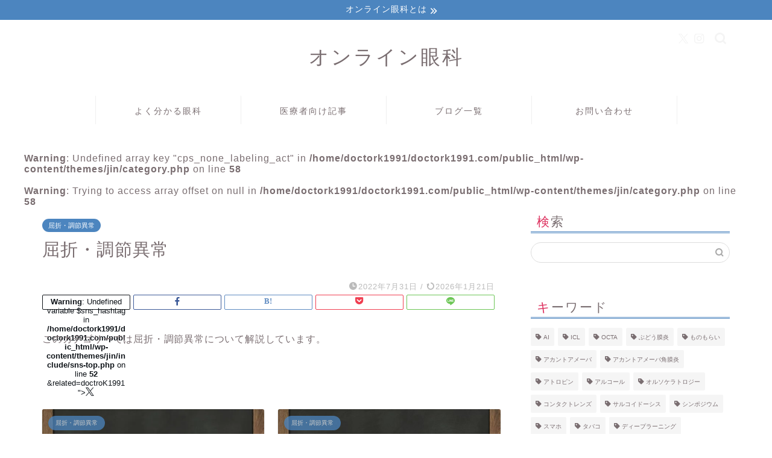

--- FILE ---
content_type: text/html; charset=UTF-8
request_url: http://doctork1991.com/category/eye-disease/refraction-dysregulation/
body_size: 20774
content:
<!DOCTYPE html>
<html lang="ja">
<head prefix="og: http://ogp.me/ns# fb: http://ogp.me/ns/fb# article: http://ogp.me/ns/article#">
<meta charset="utf-8">
<meta http-equiv="X-UA-Compatible" content="IE=edge">
<meta name="viewport" content="width=device-width, initial-scale=1">
<!-- ここからOGP -->
<meta property="og:type" content="blog">
				<meta property="og:title" content="屈折・調節異常｜オンライン眼科">
		<meta property="og:url" content="http://doctork1991.com/category/eye-disease/refraction-dysregulation/">
	<meta property="og:description" content="このカテゴリーでは屈折・調節異常について解説しています。">
						<meta property="og:image" content="http://doctork1991.com/wp-content/uploads/2022/07/スクリーンショット-2022-09-30-165731.jpg">
			<meta property="og:site_name" content="オンライン眼科">
<meta property="fb:admins" content="">
<meta name="twitter:card" content="summary">
	<meta name="twitter:site" content="@doctroK1991">
<!-- ここまでOGP --> 

<meta name="description" itemprop="description" content="このカテゴリーでは屈折・調節異常について解説しています。" >
	<meta name="robots" content="noindex">
	<link rel="canonical" href="http://doctork1991.com/category/eye-disease/refraction-dysregulation/">
<link media="all" href="http://doctork1991.com/wp-content/cache/autoptimize/css/autoptimize_6226eb4c825c7b9eb2da1620a4e9fc5e.css" rel="stylesheet"><title>屈折・調節異常 | オンライン眼科</title>
	
	
		<!-- All in One SEO 4.8.5 - aioseo.com -->
	<meta name="robots" content="max-snippet:-1, max-image-preview:large, max-video-preview:-1" />
	<meta name="google-site-verification" content="-08F8mA5_vVPJ8CkdlHhaFN0evnEFNAkQhDEdbXbOuo" />
	<link rel="canonical" href="http://doctork1991.com/category/eye-disease/refraction-dysregulation/" />
	<meta name="generator" content="All in One SEO (AIOSEO) 4.8.5" />
		<script type="application/ld+json" class="aioseo-schema">
			{"@context":"https:\/\/schema.org","@graph":[{"@type":"BreadcrumbList","@id":"http:\/\/doctork1991.com\/category\/eye-disease\/refraction-dysregulation\/#breadcrumblist","itemListElement":[{"@type":"ListItem","@id":"http:\/\/doctork1991.com#listItem","position":1,"name":"Home","item":"http:\/\/doctork1991.com","nextItem":{"@type":"ListItem","@id":"http:\/\/doctork1991.com\/category\/eye-disease\/#listItem","name":"\u76ee\u306e\u75c5\u6c17"}},{"@type":"ListItem","@id":"http:\/\/doctork1991.com\/category\/eye-disease\/#listItem","position":2,"name":"\u76ee\u306e\u75c5\u6c17","item":"http:\/\/doctork1991.com\/category\/eye-disease\/","nextItem":{"@type":"ListItem","@id":"http:\/\/doctork1991.com\/category\/eye-disease\/refraction-dysregulation\/#listItem","name":"\u5c48\u6298\u30fb\u8abf\u7bc0\u7570\u5e38"},"previousItem":{"@type":"ListItem","@id":"http:\/\/doctork1991.com#listItem","name":"Home"}},{"@type":"ListItem","@id":"http:\/\/doctork1991.com\/category\/eye-disease\/refraction-dysregulation\/#listItem","position":3,"name":"\u5c48\u6298\u30fb\u8abf\u7bc0\u7570\u5e38","previousItem":{"@type":"ListItem","@id":"http:\/\/doctork1991.com\/category\/eye-disease\/#listItem","name":"\u76ee\u306e\u75c5\u6c17"}}]},{"@type":"CollectionPage","@id":"http:\/\/doctork1991.com\/category\/eye-disease\/refraction-dysregulation\/#collectionpage","url":"http:\/\/doctork1991.com\/category\/eye-disease\/refraction-dysregulation\/","name":"\u5c48\u6298\u30fb\u8abf\u7bc0\u7570\u5e38 | \u30aa\u30f3\u30e9\u30a4\u30f3\u773c\u79d1","inLanguage":"ja","isPartOf":{"@id":"http:\/\/doctork1991.com\/#website"},"breadcrumb":{"@id":"http:\/\/doctork1991.com\/category\/eye-disease\/refraction-dysregulation\/#breadcrumblist"}},{"@type":"Organization","@id":"http:\/\/doctork1991.com\/#organization","name":"\u30aa\u30f3\u30e9\u30a4\u30f3\u773c\u79d1","description":"\u773c\u79d1\u533b\u304c\u66f8\u304d\u3001\u773c\u79d1\u533b\u304c\u4f5c\u308b\u3001\u7686\u306e\u305f\u3081\u306e\u30e1\u30c7\u30a3\u30a2","url":"http:\/\/doctork1991.com\/","sameAs":["https:\/\/x.com\/doctorK1991"]},{"@type":"WebSite","@id":"http:\/\/doctork1991.com\/#website","url":"http:\/\/doctork1991.com\/","name":"\u30aa\u30f3\u30e9\u30a4\u30f3\u773c\u79d1","description":"\u773c\u79d1\u533b\u304c\u66f8\u304d\u3001\u773c\u79d1\u533b\u304c\u4f5c\u308b\u3001\u7686\u306e\u305f\u3081\u306e\u30e1\u30c7\u30a3\u30a2","inLanguage":"ja","publisher":{"@id":"http:\/\/doctork1991.com\/#organization"}}]}
		</script>
		<!-- All in One SEO -->

	    <script>
	        var ajaxurl = "http://doctork1991.com/wp-admin/admin-ajax.php";
	    </script>
	<link rel='dns-prefetch' href='//codoc.jp' />
<link rel='dns-prefetch' href='//cdnjs.cloudflare.com' />
<link rel='dns-prefetch' href='//stats.wp.com' />
<link rel="alternate" type="application/rss+xml" title="オンライン眼科 &raquo; フィード" href="http://doctork1991.com/feed/" />
<link rel="alternate" type="application/rss+xml" title="オンライン眼科 &raquo; コメントフィード" href="http://doctork1991.com/comments/feed/" />
<script type="text/javascript" id="wpp-js" src="http://doctork1991.com/wp-content/plugins/wordpress-popular-posts/assets/js/wpp.min.js?ver=7.3.3" data-sampling="0" data-sampling-rate="100" data-api-url="http://doctork1991.com/wp-json/wordpress-popular-posts" data-post-id="0" data-token="aeca742700" data-lang="0" data-debug="0"></script>
<link rel="alternate" type="application/rss+xml" title="オンライン眼科 &raquo; 屈折・調節異常 カテゴリーのフィード" href="http://doctork1991.com/category/eye-disease/refraction-dysregulation/feed/" />
<script type="text/javascript">
/* <![CDATA[ */
window._wpemojiSettings = {"baseUrl":"https:\/\/s.w.org\/images\/core\/emoji\/16.0.1\/72x72\/","ext":".png","svgUrl":"https:\/\/s.w.org\/images\/core\/emoji\/16.0.1\/svg\/","svgExt":".svg","source":{"concatemoji":"http:\/\/doctork1991.com\/wp-includes\/js\/wp-emoji-release.min.js?ver=6.8.3"}};
/*! This file is auto-generated */
!function(s,n){var o,i,e;function c(e){try{var t={supportTests:e,timestamp:(new Date).valueOf()};sessionStorage.setItem(o,JSON.stringify(t))}catch(e){}}function p(e,t,n){e.clearRect(0,0,e.canvas.width,e.canvas.height),e.fillText(t,0,0);var t=new Uint32Array(e.getImageData(0,0,e.canvas.width,e.canvas.height).data),a=(e.clearRect(0,0,e.canvas.width,e.canvas.height),e.fillText(n,0,0),new Uint32Array(e.getImageData(0,0,e.canvas.width,e.canvas.height).data));return t.every(function(e,t){return e===a[t]})}function u(e,t){e.clearRect(0,0,e.canvas.width,e.canvas.height),e.fillText(t,0,0);for(var n=e.getImageData(16,16,1,1),a=0;a<n.data.length;a++)if(0!==n.data[a])return!1;return!0}function f(e,t,n,a){switch(t){case"flag":return n(e,"\ud83c\udff3\ufe0f\u200d\u26a7\ufe0f","\ud83c\udff3\ufe0f\u200b\u26a7\ufe0f")?!1:!n(e,"\ud83c\udde8\ud83c\uddf6","\ud83c\udde8\u200b\ud83c\uddf6")&&!n(e,"\ud83c\udff4\udb40\udc67\udb40\udc62\udb40\udc65\udb40\udc6e\udb40\udc67\udb40\udc7f","\ud83c\udff4\u200b\udb40\udc67\u200b\udb40\udc62\u200b\udb40\udc65\u200b\udb40\udc6e\u200b\udb40\udc67\u200b\udb40\udc7f");case"emoji":return!a(e,"\ud83e\udedf")}return!1}function g(e,t,n,a){var r="undefined"!=typeof WorkerGlobalScope&&self instanceof WorkerGlobalScope?new OffscreenCanvas(300,150):s.createElement("canvas"),o=r.getContext("2d",{willReadFrequently:!0}),i=(o.textBaseline="top",o.font="600 32px Arial",{});return e.forEach(function(e){i[e]=t(o,e,n,a)}),i}function t(e){var t=s.createElement("script");t.src=e,t.defer=!0,s.head.appendChild(t)}"undefined"!=typeof Promise&&(o="wpEmojiSettingsSupports",i=["flag","emoji"],n.supports={everything:!0,everythingExceptFlag:!0},e=new Promise(function(e){s.addEventListener("DOMContentLoaded",e,{once:!0})}),new Promise(function(t){var n=function(){try{var e=JSON.parse(sessionStorage.getItem(o));if("object"==typeof e&&"number"==typeof e.timestamp&&(new Date).valueOf()<e.timestamp+604800&&"object"==typeof e.supportTests)return e.supportTests}catch(e){}return null}();if(!n){if("undefined"!=typeof Worker&&"undefined"!=typeof OffscreenCanvas&&"undefined"!=typeof URL&&URL.createObjectURL&&"undefined"!=typeof Blob)try{var e="postMessage("+g.toString()+"("+[JSON.stringify(i),f.toString(),p.toString(),u.toString()].join(",")+"));",a=new Blob([e],{type:"text/javascript"}),r=new Worker(URL.createObjectURL(a),{name:"wpTestEmojiSupports"});return void(r.onmessage=function(e){c(n=e.data),r.terminate(),t(n)})}catch(e){}c(n=g(i,f,p,u))}t(n)}).then(function(e){for(var t in e)n.supports[t]=e[t],n.supports.everything=n.supports.everything&&n.supports[t],"flag"!==t&&(n.supports.everythingExceptFlag=n.supports.everythingExceptFlag&&n.supports[t]);n.supports.everythingExceptFlag=n.supports.everythingExceptFlag&&!n.supports.flag,n.DOMReady=!1,n.readyCallback=function(){n.DOMReady=!0}}).then(function(){return e}).then(function(){var e;n.supports.everything||(n.readyCallback(),(e=n.source||{}).concatemoji?t(e.concatemoji):e.wpemoji&&e.twemoji&&(t(e.twemoji),t(e.wpemoji)))}))}((window,document),window._wpemojiSettings);
/* ]]> */
</script>



















<link rel='stylesheet' id='swiper-style-css' href='https://cdnjs.cloudflare.com/ajax/libs/Swiper/4.0.7/css/swiper.min.css?ver=6.8.3' type='text/css' media='all' />




<link rel='stylesheet' id='dashicons-css' href='http://doctork1991.com/wp-includes/css/dashicons.min.css?ver=6.8.3' type='text/css' media='all' />




<link rel='preload' as='font'  id='wpzoom-social-icons-font-academicons-woff2-css' href='http://doctork1991.com/wp-content/plugins/social-icons-widget-by-wpzoom/assets/font/academicons.woff2?v=1.9.2'  type='font/woff2' crossorigin />
<link rel='preload' as='font'  id='wpzoom-social-icons-font-fontawesome-3-woff2-css' href='http://doctork1991.com/wp-content/plugins/social-icons-widget-by-wpzoom/assets/font/fontawesome-webfont.woff2?v=4.7.0'  type='font/woff2' crossorigin />
<link rel='preload' as='font'  id='wpzoom-social-icons-font-genericons-woff-css' href='http://doctork1991.com/wp-content/plugins/social-icons-widget-by-wpzoom/assets/font/Genericons.woff'  type='font/woff' crossorigin />
<link rel='preload' as='font'  id='wpzoom-social-icons-font-socicon-woff2-css' href='http://doctork1991.com/wp-content/plugins/social-icons-widget-by-wpzoom/assets/font/socicon.woff2?v=4.5.1'  type='font/woff2' crossorigin />
<script type="text/javascript" async='async' src="http://doctork1991.com/wp-includes/js/jquery/jquery.min.js?ver=3.7.1" id="jquery-core-js"></script>

<script type="text/javascript"  defer='defer' src="https://codoc.jp/js/cms.js?ver=6.8.3" id="codoc-injector-js-js"  data-css="blue"  data-usercode="jL7bw6uG1A" defer></script>
<link rel="https://api.w.org/" href="http://doctork1991.com/wp-json/" /><link rel="alternate" title="JSON" type="application/json" href="http://doctork1991.com/wp-json/wp/v2/categories/653" /><meta name="generator" content="os-diagnosis-generator" />
<meta name="osdg-id" content="free" />
<meta name="follow.[base64]" content="2Ffkarl5DPFpWeqNZrPp"/>



	
		            
            	
<meta name="generator" content="Elementor 3.31.2; features: e_font_icon_svg, additional_custom_breakpoints, e_element_cache; settings: css_print_method-external, google_font-enabled, font_display-swap">
			
			<link rel="icon" href="http://doctork1991.com/wp-content/uploads/2019/07/cropped-1_Primary_logo_on_transparent_161x73-e1566205445624-1-32x32.png" sizes="32x32" />
<link rel="icon" href="http://doctork1991.com/wp-content/uploads/2019/07/cropped-1_Primary_logo_on_transparent_161x73-e1566205445624-1-192x192.png" sizes="192x192" />
<link rel="apple-touch-icon" href="http://doctork1991.com/wp-content/uploads/2019/07/cropped-1_Primary_logo_on_transparent_161x73-e1566205445624-1-180x180.png" />
<meta name="msapplication-TileImage" content="http://doctork1991.com/wp-content/uploads/2019/07/cropped-1_Primary_logo_on_transparent_161x73-e1566205445624-1-270x270.png" />
		
			
<!--カエレバCSS-->
<!--アプリーチCSS-->

<link rel="preload" as="font" type="font/woff" href="http://doctork1991.com/wp-content/themes/jin/font/jin-icons/fonts/jin-icons.ttf?c16tcv" crossorigin>
</head>
<body class="archive category category-refraction-dysregulation category-653 wp-theme-jin codoc-theme-blue sfsi_actvite_theme_default elementor-default elementor-kit-9307" id="nofont-style">
<div id="wrapper">

		
	<div id="scroll-content" class="animate-off">
	
		<!--ヘッダー-->

									<div class="cps-info-bar animate-off">
			<a href="http://doctork1991.com/home/" data-wpel-link="internal"><span>オンライン眼科とは</span></a>
		</div>
		
<div id="header-box" class="tn_on header-box animate-off">
	<div id="header" class="header-type2 header animate-off">
		
		<div id="site-info" class="ef">
												<span class="tn-logo-size"><a href="http://doctork1991.com/" title="オンライン眼科" rel="home" data-wpel-link="internal">オンライン眼科</a></span>
									</div>

	
				<div id="headmenu">
			<span class="headsns tn_sns_on">
									<span class="twitter"><a href="https://twitter.com/doctorK1991" data-wpel-link="external" target="_blank" rel="nofollow external noopener noreferrer"><i class="jic-type jin-ifont-twitter" aria-hidden="true"></i></a></span>
																	<span class="instagram">
					<a href="https://www.instagram.com/doctork1991/" data-wpel-link="external" target="_blank" rel="nofollow external noopener noreferrer"><i class="jic-type jin-ifont-instagram" aria-hidden="true"></i></a>
					</span>
									
									

			</span>
			<span class="headsearch tn_search_on">
				<form class="search-box" role="search" method="get" id="searchform" action="http://doctork1991.com/">
	<input type="search" placeholder="" class="text search-text" value="" name="s" id="s">
	<input type="submit" id="searchsubmit" value="&#xe931;">
</form>
			</span>
		</div>
		
	</div>
	
		
</div>


		
	<!--グローバルナビゲーション layout1-->
				<div id="nav-container" class="header-style4-animate animate-off">
			<div id="drawernav2" class="ef">
				<nav class="fixed-content"><ul class="menu-box"><li class="menu-item menu-item-type-post_type menu-item-object-page menu-item-has-children menu-item-1890"><a href="http://doctork1991.com/forpatient/" data-wpel-link="internal">よく分かる眼科</a>
<ul class="sub-menu">
	<li class="menu-item menu-item-type-post_type menu-item-object-post menu-item-2081"><a href="http://doctork1991.com/2020/02/28/allergic-conjunctivitis/" data-wpel-link="internal">アレルギー性結膜炎</a></li>
	<li class="menu-item menu-item-type-post_type menu-item-object-post menu-item-2853"><a href="http://doctork1991.com/2020/03/26/asthenopia/" data-wpel-link="internal">眼精疲労</a></li>
	<li class="menu-item menu-item-type-post_type menu-item-object-post menu-item-2897"><a href="http://doctork1991.com/2020/03/27/dryeye/" data-wpel-link="internal">ドライアイ</a></li>
	<li class="menu-item menu-item-type-post_type menu-item-object-post menu-item-2876"><a href="http://doctork1991.com/2020/02/14/cataract/" data-wpel-link="internal">白内障</a></li>
	<li class="menu-item menu-item-type-post_type menu-item-object-post menu-item-4822"><a href="http://doctork1991.com/2019/08/15/sty-for-doctor/" data-wpel-link="internal">麦粒腫（ものもらい、めばちこ）</a></li>
	<li class="menu-item menu-item-type-post_type menu-item-object-post menu-item-2885"><a href="http://doctork1991.com/2020/03/27/pterygium/" data-wpel-link="internal">翼状片</a></li>
	<li class="menu-item menu-item-type-post_type menu-item-object-post menu-item-8686"><a href="http://doctork1991.com/2022/10/28/about-glacouma/" data-wpel-link="internal">これだけは知ってほしい緑内障</a></li>
</ul>
</li>
<li class="menu-item menu-item-type-post_type menu-item-object-page menu-item-has-children menu-item-1892"><a href="http://doctork1991.com/ophthalmologists-knowledge/" data-wpel-link="internal">医療者向け記事</a>
<ul class="sub-menu">
	<li class="menu-item menu-item-type-post_type menu-item-object-page menu-item-1903"><a href="http://doctork1991.com/eyelid/" data-wpel-link="internal">眼瞼とその疾患</a></li>
	<li class="menu-item menu-item-type-post_type menu-item-object-page menu-item-1902"><a href="http://doctork1991.com/conjunctiva/" data-wpel-link="internal">結膜とその疾患</a></li>
	<li class="menu-item menu-item-type-post_type menu-item-object-page menu-item-1913"><a href="http://doctork1991.com/kerato-disease/" data-wpel-link="internal">角膜とその疾患</a></li>
	<li class="menu-item menu-item-type-post_type menu-item-object-page menu-item-1898"><a href="http://doctork1991.com/sclera-disease/" data-wpel-link="internal">強膜とその疾患</a></li>
	<li class="menu-item menu-item-type-post_type menu-item-object-page menu-item-1901"><a href="http://doctork1991.com/lens-disease/" data-wpel-link="internal">水晶体とその疾患</a></li>
	<li class="menu-item menu-item-type-post_type menu-item-object-page menu-item-1899"><a href="http://doctork1991.com/uvea/" data-wpel-link="internal">ぶどう膜とその疾患</a></li>
	<li class="menu-item menu-item-type-post_type menu-item-object-page menu-item-1910"><a href="http://doctork1991.com/retina-disease/" data-wpel-link="internal">硝子体・網膜・脈絡膜とその疾患</a></li>
	<li class="menu-item menu-item-type-post_type menu-item-object-page menu-item-1911"><a href="http://doctork1991.com/glacoma/" data-wpel-link="internal">緑内障</a></li>
	<li class="menu-item menu-item-type-post_type menu-item-object-page menu-item-1912"><a href="http://doctork1991.com/optic-nerve-way/" data-wpel-link="internal">視神経と視路・視中枢とその疾患</a></li>
	<li class="menu-item menu-item-type-post_type menu-item-object-page menu-item-1897"><a href="http://doctork1991.com/pupil-disease/" data-wpel-link="internal">瞳孔とその疾患</a></li>
	<li class="menu-item menu-item-type-post_type menu-item-object-page menu-item-1896"><a href="http://doctork1991.com/orbit-disease/" data-wpel-link="internal">眼窩とその疾患</a></li>
	<li class="menu-item menu-item-type-post_type menu-item-object-page menu-item-8122"><a href="http://doctork1991.com/lacrimal-glands-and-lacrimal-passages/" data-wpel-link="internal">涙腺・涙道の疾患</a></li>
	<li class="menu-item menu-item-type-post_type menu-item-object-post menu-item-4001"><a href="http://doctork1991.com/2020/08/02/eye-movement-disorder/" data-wpel-link="internal">眼球運動障害</a></li>
	<li class="menu-item menu-item-type-post_type menu-item-object-page menu-item-1895"><a href="http://doctork1991.com/others-eye/" data-wpel-link="internal">全身疾患と目の疾患</a></li>
	<li class="menu-item menu-item-type-post_type menu-item-object-page menu-item-8218"><a href="http://doctork1991.com/refractiondysregulation/" data-wpel-link="internal">屈折・調節異常</a></li>
	<li class="menu-item menu-item-type-post_type menu-item-object-post menu-item-4002"><a href="http://doctork1991.com/2020/07/31/pediatric-ophthalmology/" data-wpel-link="internal">小児眼科</a></li>
	<li class="menu-item menu-item-type-post_type menu-item-object-page menu-item-8360"><a href="http://doctork1991.com/eye-tumor/" data-wpel-link="internal">眼腫瘍</a></li>
	<li class="menu-item menu-item-type-post_type menu-item-object-page menu-item-4371"><a href="http://doctork1991.com/eye-injury/" data-wpel-link="internal">眼外傷</a></li>
	<li class="menu-item menu-item-type-post_type menu-item-object-page menu-item-4573"><a href="http://doctork1991.com/toxic-eye-disease/" data-wpel-link="internal">中毒性眼疾患</a></li>
	<li class="menu-item menu-item-type-post_type menu-item-object-page menu-item-1894"><a href="http://doctork1991.com/test/" data-wpel-link="internal">眼科で行う検査</a></li>
	<li class="menu-item menu-item-type-post_type menu-item-object-page menu-item-7569"><a href="http://doctork1991.com/drug-at-ophthalmology/" data-wpel-link="internal">眼科で使う点眼液</a></li>
	<li class="menu-item menu-item-type-post_type menu-item-object-page menu-item-5503"><a href="http://doctork1991.com/treat/" data-wpel-link="internal">眼科で行う治療</a></li>
</ul>
</li>
<li class="menu-item menu-item-type-post_type menu-item-object-page menu-item-1904"><a href="http://doctork1991.com/blog-all/" data-wpel-link="internal">ブログ一覧</a></li>
<li class="menu-item menu-item-type-post_type menu-item-object-page menu-item-6072"><a href="http://doctork1991.com/consult/" data-wpel-link="internal">お問い合わせ</a></li>
</ul></nav>			</div>
		</div>
				<!--グローバルナビゲーション layout1-->
	
			<!--ヘッダー画像-->
				<!--ヘッダー画像-->
			
		<!--ヘッダー-->

		<div class="clearfix"></div>

			
														
		
	<div id="contents">
		
		<!--メインコンテンツ-->
										<br />
<b>Warning</b>:  Undefined array key "cps_none_labeling_act" in <b>/home/doctork1991/doctork1991.com/public_html/wp-content/themes/jin/category.php</b> on line <b>58</b><br />
<br />
<b>Warning</b>:  Trying to access array offset on null in <b>/home/doctork1991/doctork1991.com/public_html/wp-content/themes/jin/category.php</b> on line <b>58</b><br />
			<main id="main-contents" class="main-contents article_style2 animate-off" itemprop="mainContentOfPage">
				<section class="cps-post-box hentry">
					<article class="cps-post">
						<header class="cps-post-header">
							<span class="cps-post-cat" itemprop="keywords"><a href="" style="background-color:!important;" data-wpel-link="internal">屈折・調節異常</a></span>
														<h1 class="cps-post-title entry-title" itemprop="headline">屈折・調節異常</h1>
							<div class="cps-post-meta vcard">
								<span class="writer fn" itemprop="author" itemscope itemtype="https://schema.org/Person"><span itemprop="name">ドクターK</span></span>
								<span class="cps-post-cat" itemprop="keywords"></span>
								<span class="cps-post-date-box">
											<span class="cps-post-date"><i class="jic jin-ifont-watch" aria-hidden="true"></i>&nbsp;<time class="entry-date date published" datetime="2022-07-31T18:03:47+09:00">2022年7月31日</time></span>
	<span class="timeslash"> /</span>
	<time class="entry-date date updated" datetime="2026-01-21T08:44:39+09:00"><span class="cps-post-date"><i class="jic jin-ifont-reload" aria-hidden="true"></i>&nbsp;2026年1月21日</span></time>
									</span>
							</div>
							
						</header>
																											<div class="share-top sns-design-type02">
	<div class="sns-top">
		<ol>
			<!--ツイートボタン-->
							<li class="twitter"><a href="https://twitter.com/share?url=http://doctork1991.com/category/eye-disease/refraction-dysregulation/&amp;text=屈折・調節異常 - オンライン眼科&amp;via=doctroK1991&lt;br /" data-wpel-link="external" target="_blank" rel="nofollow external noopener noreferrer">
<b>Warning</b>:  Undefined variable $sns_hashtag in <b>/home/doctork1991/doctork1991.com/public_html/wp-content/themes/jin/include/sns-top.php</b> on line <b>52</b><br />
&related=doctroK1991"><i class="jic jin-ifont-twitter"></i></a>
				</li>
						<!--Facebookボタン-->
							<li class="facebook">
				<a href="https://www.facebook.com/sharer.php?src=bm&amp;u=http://doctork1991.com/category/eye-disease/refraction-dysregulation/&amp;t=屈折・調節異常 - オンライン眼科" onclick="javascript:window.open(this.href, &#039;&#039;, &#039;menubar=no,toolbar=no,resizable=yes,scrollbars=yes,height=300,width=600&#039;);return false;" data-wpel-link="external" target="_blank" rel="nofollow external noopener noreferrer"><i class="jic jin-ifont-facebook-t" aria-hidden="true"></i></a>
				</li>
						<!--はてブボタン-->
							<li class="hatebu">
				<a href="https://b.hatena.ne.jp/add?mode=confirm&amp;url=http://doctork1991.com/category/eye-disease/refraction-dysregulation/" onclick="javascript:window.open(this.href, &#039;&#039;, &#039;menubar=no,toolbar=no,resizable=yes,scrollbars=yes,height=400,width=510&#039;);return false;" data-wpel-link="external" target="_blank" rel="nofollow external noopener noreferrer"><i class="font-hatena"></i></a>
				</li>
						<!--Poketボタン-->
							<li class="pocket">
				<a href="https://getpocket.com/edit?url=http://doctork1991.com/category/eye-disease/refraction-dysregulation/&amp;title=屈折・調節異常 - オンライン眼科" data-wpel-link="external" target="_blank" rel="nofollow external noopener noreferrer"><i class="jic jin-ifont-pocket" aria-hidden="true"></i></a>
				</li>
							<li class="line">
				<a href="https://line.me/R/msg/text/?http://doctork1991.com/category/eye-disease/refraction-dysregulation/" data-wpel-link="external" target="_blank" rel="nofollow external noopener noreferrer"><i class="jic jin-ifont-line" aria-hidden="true"></i></a>
				</li>
		</ol>
	</div>
</div>
<div class="clearfix"></div>
													
						
						<div class="cps-post-main-box">
							<div class="cps-post-main    h2-style02 h3-style02 h4-style02 entry-content m-size m-size-sp" itemprop="articleBody">
								<p>このカテゴリーでは屈折・調節異常について解説しています。</p>
								<div class="clearfix"></div>
<div class="adarea-box">
	</div>
								

	
		
								</div>
						</div>
					</article>
				</section>
				
				
				<section class="entry-content archive-box">
					<div class="toppost-list-box-simple">

		<div class="post-list-mag">
				<article class="post-list-item" itemscope itemtype="https://schema.org/BlogPosting">
	<a class="post-list-link" rel="bookmark" href="http://doctork1991.com/2022/07/31/pathologic-myopia/" itemprop="mainEntityOfPage" data-wpel-link="internal">
		<div class="post-list-inner">
			<div class="post-list-thumb" itemprop="image" itemscope itemtype="https://schema.org/ImageObject">
															<img src="http://doctork1991.com/wp-content/uploads/2022/07/病的近視-610x360.jpg" class="attachment-small_size size-small_size wp-post-image" alt="" width ="368" height ="207" decoding="async" />						<meta itemprop="url" content="http://doctork1991.com/wp-content/uploads/2022/07/病的近視-610x360.jpg">
						<meta itemprop="width" content="640">
						<meta itemprop="height" content="360">
												</div>
			<div class="post-list-meta vcard">
								<span class="post-list-cat category-refraction-dysregulation" style="background-color:!important;" itemprop="keywords">屈折・調節異常</span>
				
				<h2 class="post-list-title entry-title" itemprop="headline">病的近視</h2>

									<span class="post-list-date date updated ef" itemprop="datePublished dateModified" datetime="2022-07-31" content="2022-07-31">2022年7月31日</span>
				
				<span class="writer fn" itemprop="author" itemscope itemtype="https://schema.org/Person"><span itemprop="name">ドクターK</span></span>

				<div class="post-list-publisher" itemprop="publisher" itemscope itemtype="https://schema.org/Organization">
					<span itemprop="logo" itemscope itemtype="https://schema.org/ImageObject">
						<span itemprop="url"></span>
					</span>
					<span itemprop="name">オンライン眼科</span>
				</div>
			</div>
		</div>
	</a>
</article>				<article class="post-list-item" itemscope itemtype="https://schema.org/BlogPosting">
	<a class="post-list-link" rel="bookmark" href="http://doctork1991.com/2020/08/28/astigmatism/" itemprop="mainEntityOfPage" data-wpel-link="internal">
		<div class="post-list-inner">
			<div class="post-list-thumb" itemprop="image" itemscope itemtype="https://schema.org/ImageObject">
															<img src="http://doctork1991.com/wp-content/uploads/2020/08/乱視-610x360.jpg" class="attachment-small_size size-small_size wp-post-image" alt="" width ="368" height ="207" decoding="async" />						<meta itemprop="url" content="http://doctork1991.com/wp-content/uploads/2020/08/乱視-610x360.jpg">
						<meta itemprop="width" content="640">
						<meta itemprop="height" content="360">
												</div>
			<div class="post-list-meta vcard">
								<span class="post-list-cat category-refraction-dysregulation" style="background-color:!important;" itemprop="keywords">屈折・調節異常</span>
				
				<h2 class="post-list-title entry-title" itemprop="headline">乱視</h2>

									<span class="post-list-date date updated ef" itemprop="datePublished dateModified" datetime="2020-08-28" content="2020-08-28">2020年8月28日</span>
				
				<span class="writer fn" itemprop="author" itemscope itemtype="https://schema.org/Person"><span itemprop="name">ドクターK</span></span>

				<div class="post-list-publisher" itemprop="publisher" itemscope itemtype="https://schema.org/Organization">
					<span itemprop="logo" itemscope itemtype="https://schema.org/ImageObject">
						<span itemprop="url"></span>
					</span>
					<span itemprop="name">オンライン眼科</span>
				</div>
			</div>
		</div>
	</a>
</article>				<article class="post-list-item" itemscope itemtype="https://schema.org/BlogPosting">
	<a class="post-list-link" rel="bookmark" href="http://doctork1991.com/2020/08/28/myopia/" itemprop="mainEntityOfPage" data-wpel-link="internal">
		<div class="post-list-inner">
			<div class="post-list-thumb" itemprop="image" itemscope itemtype="https://schema.org/ImageObject">
															<img src="http://doctork1991.com/wp-content/uploads/2020/08/近視-1-610x360.jpg" class="attachment-small_size size-small_size wp-post-image" alt="" width ="368" height ="207" decoding="async" />						<meta itemprop="url" content="http://doctork1991.com/wp-content/uploads/2020/08/近視-1-610x360.jpg">
						<meta itemprop="width" content="640">
						<meta itemprop="height" content="360">
												</div>
			<div class="post-list-meta vcard">
								<span class="post-list-cat category-refraction-dysregulation" style="background-color:!important;" itemprop="keywords">屈折・調節異常</span>
				
				<h2 class="post-list-title entry-title" itemprop="headline">近視</h2>

									<span class="post-list-date date updated ef" itemprop="datePublished dateModified" datetime="2020-08-28" content="2020-08-28">2020年8月28日</span>
				
				<span class="writer fn" itemprop="author" itemscope itemtype="https://schema.org/Person"><span itemprop="name">ドクターK</span></span>

				<div class="post-list-publisher" itemprop="publisher" itemscope itemtype="https://schema.org/Organization">
					<span itemprop="logo" itemscope itemtype="https://schema.org/ImageObject">
						<span itemprop="url"></span>
					</span>
					<span itemprop="name">オンライン眼科</span>
				</div>
			</div>
		</div>
	</a>
</article>				<article class="post-list-item" itemscope itemtype="https://schema.org/BlogPosting">
	<a class="post-list-link" rel="bookmark" href="http://doctork1991.com/2020/08/28/hyperopia/" itemprop="mainEntityOfPage" data-wpel-link="internal">
		<div class="post-list-inner">
			<div class="post-list-thumb" itemprop="image" itemscope itemtype="https://schema.org/ImageObject">
															<img src="http://doctork1991.com/wp-content/uploads/2020/08/遠視-1-610x360.jpg" class="attachment-small_size size-small_size wp-post-image" alt="" width ="368" height ="207" decoding="async" />						<meta itemprop="url" content="http://doctork1991.com/wp-content/uploads/2020/08/遠視-1-610x360.jpg">
						<meta itemprop="width" content="640">
						<meta itemprop="height" content="360">
												</div>
			<div class="post-list-meta vcard">
								<span class="post-list-cat category-refraction-dysregulation" style="background-color:!important;" itemprop="keywords">屈折・調節異常</span>
				
				<h2 class="post-list-title entry-title" itemprop="headline">遠視</h2>

									<span class="post-list-date date updated ef" itemprop="datePublished dateModified" datetime="2020-08-28" content="2020-08-28">2020年8月28日</span>
				
				<span class="writer fn" itemprop="author" itemscope itemtype="https://schema.org/Person"><span itemprop="name">ドクターK</span></span>

				<div class="post-list-publisher" itemprop="publisher" itemscope itemtype="https://schema.org/Organization">
					<span itemprop="logo" itemscope itemtype="https://schema.org/ImageObject">
						<span itemprop="url"></span>
					</span>
					<span itemprop="name">オンライン眼科</span>
				</div>
			</div>
		</div>
	</a>
</article>		
		<section class="pager-top">
					</section>
	</div>
	
</div>				</section>
				
															</main>
					
				<!--サイドバー-->
<div id="sidebar" class="sideber sidebar_style5 animate-off" role="complementary" itemscope itemtype="https://schema.org/WPSideBar">
		
	<div id="search-5" class="widget widget_search"><div class="widgettitle ef">検索</div><form class="search-box" role="search" method="get" id="searchform" action="http://doctork1991.com/">
	<input type="search" placeholder="" class="text search-text" value="" name="s" id="s">
	<input type="submit" id="searchsubmit" value="&#xe931;">
</form>
</div><div id="tag_cloud-3" class="widget widget_tag_cloud"><div class="widgettitle ef">キーワード</div><div class="tagcloud"><a href="http://doctork1991.com/tag/ai/" class="tag-cloud-link tag-link-160 tag-link-position-1" style="font-size: 11.756097560976pt;" aria-label="AI (4個の項目)" data-wpel-link="internal">AI</a>
<a href="http://doctork1991.com/tag/icl/" class="tag-cloud-link tag-link-136 tag-link-position-2" style="font-size: 10.048780487805pt;" aria-label="ICL (3個の項目)" data-wpel-link="internal">ICL</a>
<a href="http://doctork1991.com/tag/octa/" class="tag-cloud-link tag-link-99 tag-link-position-3" style="font-size: 10.048780487805pt;" aria-label="OCTA (3個の項目)" data-wpel-link="internal">OCTA</a>
<a href="http://doctork1991.com/tag/%e3%81%b6%e3%81%a9%e3%81%86%e8%86%9c%e7%82%8e/" class="tag-cloud-link tag-link-43 tag-link-position-4" style="font-size: 17.560975609756pt;" aria-label="ぶどう膜炎 (10個の項目)" data-wpel-link="internal">ぶどう膜炎</a>
<a href="http://doctork1991.com/tag/%e3%82%82%e3%81%ae%e3%82%82%e3%82%89%e3%81%84/" class="tag-cloud-link tag-link-16 tag-link-position-5" style="font-size: 8pt;" aria-label="ものもらい (2個の項目)" data-wpel-link="internal">ものもらい</a>
<a href="http://doctork1991.com/tag/%e3%82%a2%e3%82%ab%e3%83%b3%e3%83%88%e3%82%a2%e3%83%a1%e3%83%bc%e3%83%90/" class="tag-cloud-link tag-link-70 tag-link-position-6" style="font-size: 8pt;" aria-label="アカントアメーバ (2個の項目)" data-wpel-link="internal">アカントアメーバ</a>
<a href="http://doctork1991.com/tag/%e3%82%a2%e3%82%ab%e3%83%b3%e3%83%88%e3%82%a2%e3%83%a1%e3%83%bc%e3%83%90%e8%a7%92%e8%86%9c%e7%82%8e/" class="tag-cloud-link tag-link-97 tag-link-position-7" style="font-size: 8pt;" aria-label="アカントアメーバ角膜炎 (2個の項目)" data-wpel-link="internal">アカントアメーバ角膜炎</a>
<a href="http://doctork1991.com/tag/%e3%82%a2%e3%83%88%e3%83%ad%e3%83%94%e3%83%b3/" class="tag-cloud-link tag-link-86 tag-link-position-8" style="font-size: 11.756097560976pt;" aria-label="アトロピン (4個の項目)" data-wpel-link="internal">アトロピン</a>
<a href="http://doctork1991.com/tag/%e3%82%a2%e3%83%ab%e3%82%b3%e3%83%bc%e3%83%ab/" class="tag-cloud-link tag-link-119 tag-link-position-9" style="font-size: 11.756097560976pt;" aria-label="アルコール (4個の項目)" data-wpel-link="internal">アルコール</a>
<a href="http://doctork1991.com/tag/%e3%82%aa%e3%83%ab%e3%82%bd%e3%82%b1%e3%83%a9%e3%83%88%e3%83%ad%e3%82%b8%e3%83%bc/" class="tag-cloud-link tag-link-131 tag-link-position-10" style="font-size: 16.878048780488pt;" aria-label="オルソケラトロジー (9個の項目)" data-wpel-link="internal">オルソケラトロジー</a>
<a href="http://doctork1991.com/tag/%e3%82%b3%e3%83%b3%e3%82%bf%e3%82%af%e3%83%88%e3%83%ac%e3%83%b3%e3%82%ba/" class="tag-cloud-link tag-link-32 tag-link-position-11" style="font-size: 16.024390243902pt;" aria-label="コンタクトレンズ (8個の項目)" data-wpel-link="internal">コンタクトレンズ</a>
<a href="http://doctork1991.com/tag/%e3%82%b5%e3%83%ab%e3%82%b3%e3%82%a4%e3%83%89%e3%83%bc%e3%82%b7%e3%82%b9/" class="tag-cloud-link tag-link-76 tag-link-position-12" style="font-size: 8pt;" aria-label="サルコイドーシス (2個の項目)" data-wpel-link="internal">サルコイドーシス</a>
<a href="http://doctork1991.com/tag/%e3%82%b7%e3%83%b3%e3%83%9d%e3%82%b8%e3%82%a6%e3%83%a0/" class="tag-cloud-link tag-link-751 tag-link-position-13" style="font-size: 10.048780487805pt;" aria-label="シンポジウム (3個の項目)" data-wpel-link="internal">シンポジウム</a>
<a href="http://doctork1991.com/tag/%e3%82%b9%e3%83%9e%e3%83%9b/" class="tag-cloud-link tag-link-130 tag-link-position-14" style="font-size: 13.121951219512pt;" aria-label="スマホ (5個の項目)" data-wpel-link="internal">スマホ</a>
<a href="http://doctork1991.com/tag/%e3%82%bf%e3%83%90%e3%82%b3/" class="tag-cloud-link tag-link-114 tag-link-position-15" style="font-size: 14.317073170732pt;" aria-label="タバコ (6個の項目)" data-wpel-link="internal">タバコ</a>
<a href="http://doctork1991.com/tag/%e3%83%87%e3%82%a3%e3%83%bc%e3%83%97%e3%83%a9%e3%83%bc%e3%83%8b%e3%83%b3%e3%82%b0/" class="tag-cloud-link tag-link-159 tag-link-position-16" style="font-size: 14.317073170732pt;" aria-label="ディープラーニング (6個の項目)" data-wpel-link="internal">ディープラーニング</a>
<a href="http://doctork1991.com/tag/%e3%83%89%e3%83%a9%e3%82%a4%e3%82%a2%e3%82%a4/" class="tag-cloud-link tag-link-15 tag-link-position-17" style="font-size: 19.951219512195pt;" aria-label="ドライアイ (14個の項目)" data-wpel-link="internal">ドライアイ</a>
<a href="http://doctork1991.com/tag/%e3%83%99%e3%83%bc%e3%83%81%e3%82%a7%e3%83%83%e3%83%88%e7%97%85/" class="tag-cloud-link tag-link-77 tag-link-position-18" style="font-size: 8pt;" aria-label="ベーチェット病 (2個の項目)" data-wpel-link="internal">ベーチェット病</a>
<a href="http://doctork1991.com/tag/%e3%83%a1%e3%82%ac%e3%83%8d/" class="tag-cloud-link tag-link-184 tag-link-position-19" style="font-size: 10.048780487805pt;" aria-label="メガネ (3個の項目)" data-wpel-link="internal">メガネ</a>
<a href="http://doctork1991.com/tag/%e5%8a%a0%e9%bd%a2%e9%bb%84%e6%96%91%e5%a4%89%e6%80%a7%e7%97%87/" class="tag-cloud-link tag-link-125 tag-link-position-20" style="font-size: 14.317073170732pt;" aria-label="加齢黄斑変性症 (6個の項目)" data-wpel-link="internal">加齢黄斑変性症</a>
<a href="http://doctork1991.com/tag/%e5%8c%bb%e5%b8%ab%e5%9b%bd%e5%ae%b6%e8%a9%a6%e9%a8%93/" class="tag-cloud-link tag-link-426 tag-link-position-21" style="font-size: 10.048780487805pt;" aria-label="医師国家試験 (3個の項目)" data-wpel-link="internal">医師国家試験</a>
<a href="http://doctork1991.com/tag/%e5%8e%9f%e7%94%b0%e7%97%85/" class="tag-cloud-link tag-link-78 tag-link-position-22" style="font-size: 8pt;" aria-label="原田病 (2個の項目)" data-wpel-link="internal">原田病</a>
<a href="http://doctork1991.com/tag/%e5%a4%9a%e7%84%a6%e7%82%b9%e7%9c%bc%e5%86%85%e3%83%ac%e3%83%b3%e3%82%ba/" class="tag-cloud-link tag-link-85 tag-link-position-23" style="font-size: 8pt;" aria-label="多焦点眼内レンズ (2個の項目)" data-wpel-link="internal">多焦点眼内レンズ</a>
<a href="http://doctork1991.com/tag/%e5%b1%88%e6%8a%98%e7%95%b0%e5%b8%b8/" class="tag-cloud-link tag-link-652 tag-link-position-24" style="font-size: 10.048780487805pt;" aria-label="屈折異常 (3個の項目)" data-wpel-link="internal">屈折異常</a>
<a href="http://doctork1991.com/tag/%e5%b7%a8%e5%a4%a7%e4%b9%b3%e9%a0%ad%e7%b5%90%e8%86%9c%e7%82%8e/" class="tag-cloud-link tag-link-69 tag-link-position-25" style="font-size: 8pt;" aria-label="巨大乳頭結膜炎 (2個の項目)" data-wpel-link="internal">巨大乳頭結膜炎</a>
<a href="http://doctork1991.com/tag/%e5%bc%b1%e8%a6%96/" class="tag-cloud-link tag-link-31 tag-link-position-26" style="font-size: 10.048780487805pt;" aria-label="弱視 (3個の項目)" data-wpel-link="internal">弱視</a>
<a href="http://doctork1991.com/tag/%e6%80%a5%e6%80%a7%e7%b6%b2%e8%86%9c%e5%a3%8a%e6%ad%bb/" class="tag-cloud-link tag-link-79 tag-link-position-27" style="font-size: 8pt;" aria-label="急性網膜壊死 (2個の項目)" data-wpel-link="internal">急性網膜壊死</a>
<a href="http://doctork1991.com/tag/%e6%89%8b%e8%a1%93/" class="tag-cloud-link tag-link-419 tag-link-position-28" style="font-size: 10.048780487805pt;" aria-label="手術 (3個の項目)" data-wpel-link="internal">手術</a>
<a href="http://doctork1991.com/tag/%e6%96%9c%e8%a6%96/" class="tag-cloud-link tag-link-25 tag-link-position-29" style="font-size: 8pt;" aria-label="斜視 (2個の項目)" data-wpel-link="internal">斜視</a>
<a href="http://doctork1991.com/tag/%e6%97%a5%e6%9c%ac%e8%87%a8%e5%ba%8a%e7%9c%bc%e7%a7%91%e5%ad%a6%e4%bc%9a/" class="tag-cloud-link tag-link-746 tag-link-position-30" style="font-size: 14.317073170732pt;" aria-label="日本臨床眼科学会 (6個の項目)" data-wpel-link="internal">日本臨床眼科学会</a>
<a href="http://doctork1991.com/tag/%e7%99%bd%e5%86%85%e9%9a%9c/" class="tag-cloud-link tag-link-3 tag-link-position-31" style="font-size: 22pt;" aria-label="白内障 (19個の項目)" data-wpel-link="internal">白内障</a>
<a href="http://doctork1991.com/tag/%e7%9b%ae%e8%96%ac/" class="tag-cloud-link tag-link-40 tag-link-position-32" style="font-size: 11.756097560976pt;" aria-label="目薬 (4個の項目)" data-wpel-link="internal">目薬</a>
<a href="http://doctork1991.com/tag/%e7%9c%bc%e5%9c%a7/" class="tag-cloud-link tag-link-112 tag-link-position-33" style="font-size: 8pt;" aria-label="眼圧 (2個の項目)" data-wpel-link="internal">眼圧</a>
<a href="http://doctork1991.com/tag/%e7%9c%bc%e7%a7%91%e8%87%a8%e5%ba%8a%e5%ae%9f%e8%b7%b5%e8%ac%9b%e5%ba%a7/" class="tag-cloud-link tag-link-66 tag-link-position-34" style="font-size: 11.756097560976pt;" aria-label="眼科臨床実践講座 (4個の項目)" data-wpel-link="internal">眼科臨床実践講座</a>
<a href="http://doctork1991.com/tag/%e7%9c%bc%e7%a7%91%e8%87%a8%e5%ba%8a%e5%ae%9f%e8%b7%b5%e8%ac%9b%e5%ba%a72019/" class="tag-cloud-link tag-link-71 tag-link-position-35" style="font-size: 10.048780487805pt;" aria-label="眼科臨床実践講座2019 (3個の項目)" data-wpel-link="internal">眼科臨床実践講座2019</a>
<a href="http://doctork1991.com/tag/%e7%9c%bc%e7%b2%be%e7%96%b2%e5%8a%b4/" class="tag-cloud-link tag-link-54 tag-link-position-36" style="font-size: 10.048780487805pt;" aria-label="眼精疲労 (3個の項目)" data-wpel-link="internal">眼精疲労</a>
<a href="http://doctork1991.com/tag/%e7%b3%96%e5%b0%bf%e7%97%85%e7%b6%b2%e8%86%9c%e7%97%87/" class="tag-cloud-link tag-link-106 tag-link-position-37" style="font-size: 15.170731707317pt;" aria-label="糖尿病網膜症 (7個の項目)" data-wpel-link="internal">糖尿病網膜症</a>
<a href="http://doctork1991.com/tag/%e7%b6%b2%e8%86%9c%e8%8a%bd%e7%b4%b0%e8%83%9e%e8%85%ab/" class="tag-cloud-link tag-link-103 tag-link-position-38" style="font-size: 8pt;" aria-label="網膜芽細胞腫 (2個の項目)" data-wpel-link="internal">網膜芽細胞腫</a>
<a href="http://doctork1991.com/tag/%e7%b7%91%e5%86%85%e9%9a%9c/" class="tag-cloud-link tag-link-5 tag-link-position-39" style="font-size: 19.439024390244pt;" aria-label="緑内障 (13個の項目)" data-wpel-link="internal">緑内障</a>
<a href="http://doctork1991.com/tag/%e7%bf%bc%e7%8a%b6%e7%89%87/" class="tag-cloud-link tag-link-105 tag-link-position-40" style="font-size: 10.048780487805pt;" aria-label="翼状片 (3個の項目)" data-wpel-link="internal">翼状片</a>
<a href="http://doctork1991.com/tag/%e8%a6%96%e7%a5%9e%e7%b5%8c%e7%82%8e/" class="tag-cloud-link tag-link-49 tag-link-position-41" style="font-size: 11.756097560976pt;" aria-label="視神経炎 (4個の項目)" data-wpel-link="internal">視神経炎</a>
<a href="http://doctork1991.com/tag/%e8%a7%92%e8%86%9c/" class="tag-cloud-link tag-link-246 tag-link-position-42" style="font-size: 14.317073170732pt;" aria-label="角膜 (6個の項目)" data-wpel-link="internal">角膜</a>
<a href="http://doctork1991.com/tag/%e8%a7%92%e8%86%9c%e3%82%b8%e3%82%b9%e3%83%88%e3%83%ad%e3%83%95%e3%82%a3/" class="tag-cloud-link tag-link-237 tag-link-position-43" style="font-size: 10.048780487805pt;" aria-label="角膜ジストロフィ (3個の項目)" data-wpel-link="internal">角膜ジストロフィ</a>
<a href="http://doctork1991.com/tag/%e8%bf%91%e8%a6%96/" class="tag-cloud-link tag-link-128 tag-link-position-44" style="font-size: 20.80487804878pt;" aria-label="近視 (16個の項目)" data-wpel-link="internal">近視</a>
<a href="http://doctork1991.com/tag/%e9%ba%a6%e7%b2%92%e8%85%ab/" class="tag-cloud-link tag-link-17 tag-link-position-45" style="font-size: 8pt;" aria-label="麦粒腫 (2個の項目)" data-wpel-link="internal">麦粒腫</a></div>
</div><div id="widget-profile-3" class="widget widget-profile">		<div class="my-profile">
			<div class="myjob">編集長/眼科医ライター</div>
			<div class="myname">ドクターK</div>
			<div class="my-profile-thumb">		
				<a href="http://doctork1991.com/2020/08/28/hyperopia/" data-wpel-link="internal"><img src="http://doctork1991.com/wp-content/uploads/2021/03/アイコン左右逆-1-150x150.jpg" alt="アイコン左右逆" width="110" height="110" /></a>
			</div>
			<div class="myintro">日本眼科学会眼科専門医/オンライン眼科編集長兼眼科医ライター/500以上の記事を執筆/目の健康、眼科に関する記事をほぼ毎日作成/一緒にお仕事して下さる方はDMして下さい。目の健康に関する情報よ全国へ届け。著作『スマホ時代の眼メンテナンス』</div>
						<div class="profile-sns-menu">
				<div class="profile-sns-menu-title ef">＼ Follow me ／</div>
				<ul>
										<li class="pro-tw"><a href="https://twitter.com/doctorK1991" target="_blank" data-wpel-link="external" rel="nofollow external noopener noreferrer"><i class="jic-type jin-ifont-twitter"></i></a></li>
																				<li class="pro-insta"><a href="https://www.instagram.com/doctork1991/" target="_blank" data-wpel-link="external" rel="nofollow external noopener noreferrer"><i class="jic-type jin-ifont-instagram" aria-hidden="true"></i></a></li>
																								</ul>
			</div>
			
					</div>
		</div>	
			</div>
	</div>
<div class="clearfix"></div>
	<!--フッター-->
				<!-- breadcrumb -->
<div id="breadcrumb" class="footer_type1">
	<ul itemscope itemtype="https://schema.org/BreadcrumbList">
		
		<div class="page-top-footer"><a class="totop"><i class="jic jin-ifont-arrowtop"></i></a></div>
		
		<li itemprop="itemListElement" itemscope itemtype="https://schema.org/ListItem">
			<a href="http://doctork1991.com/" itemid="http://doctork1991.com/" itemscope="" itemtype="https://schema.org/Thing" itemprop="item" data-wpel-link="internal">
				<i class="jic jin-ifont-home space-i" aria-hidden="true"></i><span itemprop="name">HOME</span>
			</a>
			<meta itemprop="position" content="1">
		</li>
		
		<li itemprop="itemListElement" itemscope itemtype="https://schema.org/ListItem"><i class="jic jin-ifont-arrow space" aria-hidden="true"></i><a href="http://doctork1991.com/category/eye-disease/" itemid="http://doctork1991.com/category/eye-disease/" itemscope="" itemtype="https://schema.org/Thing" itemprop="item" data-wpel-link="internal"><span itemprop="name">目の病気</span></a><meta itemprop="position" content="2"></li><li itemprop="itemListElement" itemscope itemtype="https://schema.org/ListItem"><i class="jic jin-ifont-arrow space" aria-hidden="true"></i><a href="http://doctork1991.com/category/eye-disease/refraction-dysregulation/" itemid="http://doctork1991.com/category/eye-disease/refraction-dysregulation/" itemscope="" itemtype="https://schema.org/Thing" itemprop="item" data-wpel-link="internal"><span itemprop="name">屈折・調節異常</span></a><meta itemprop="position" content="3"></li>		
			</ul>
</div>
<!--breadcrumb-->				<footer role="contentinfo" itemscope itemtype="https://schema.org/WPFooter">
	
		<!--ここからフッターウィジェット-->
		
				
				
		
		<div class="clearfix"></div>
		
		<!--ここまでフッターウィジェット-->
	
					<div id="footer-box">
				<div class="footer-inner">
					<span id="copyright-center" itemprop="copyrightHolder"><i class="jic jin-ifont-copyright" aria-hidden="true"></i>2019–2026&nbsp;&nbsp;オンライン眼科</span>
				</div>
			</div>
				<div class="clearfix"></div>
	</footer>
	
	
	
		
	</div><!--scroll-content-->

			
</div><!--wrapper-->

<script type="speculationrules">
{"prefetch":[{"source":"document","where":{"and":[{"href_matches":"\/*"},{"not":{"href_matches":["\/wp-*.php","\/wp-admin\/*","\/wp-content\/uploads\/*","\/wp-content\/*","\/wp-content\/plugins\/*","\/wp-content\/themes\/jin\/*","\/*\\?(.+)"]}},{"not":{"selector_matches":"a[rel~=\"nofollow\"]"}},{"not":{"selector_matches":".no-prefetch, .no-prefetch a"}}]},"eagerness":"conservative"}]}
</script>
	<script type='text/javascript'>
		uscesL10n = {
			
			'ajaxurl': "http://doctork1991.com/wp-admin/admin-ajax.php",
			'loaderurl': "http://doctork1991.com/wp-content/plugins/usc-e-shop/images/loading.gif",
			'post_id': "8205",
			'cart_number': "92",
			'is_cart_row': false,
			'opt_esse': new Array(  ),
			'opt_means': new Array(  ),
			'mes_opts': new Array(  ),
			'key_opts': new Array(  ),
			'previous_url': "http://doctork1991.com",
			'itemRestriction': "",
			'itemOrderAcceptable': "0",
			'uscespage': "wp_search",
			'uscesid': "MGE1M2I3NjI2OThkMjk4NTZjOGI2MWUzNGNmN2JmMDU4M2NkNjM5OTMwMjI5NTk0X2FjdGluZ18wX0E%3D",
			'wc_nonce': "c2492ca4da"
		}
	</script>
	
			<!-- Welcart version : v2.11.27.2601211 -->
                <!--facebook like and share js -->
                <div id="fb-root"></div>
                <script>
                    (function(d, s, id) {
                        var js, fjs = d.getElementsByTagName(s)[0];
                        if (d.getElementById(id)) return;
                        js = d.createElement(s);
                        js.id = id;
                        js.src = "https://connect.facebook.net/en_US/sdk.js#xfbml=1&version=v3.2";
                        fjs.parentNode.insertBefore(js, fjs);
                    }(document, 'script', 'facebook-jssdk'));
                </script>
                <script>
window.addEventListener('sfsi_functions_loaded', function() {
    if (typeof sfsi_responsive_toggle == 'function') {
        sfsi_responsive_toggle(0);
        // console.log('sfsi_responsive_toggle');

    }
})
</script>
    <script>
        window.addEventListener('sfsi_functions_loaded', function () {
            if (typeof sfsi_plugin_version == 'function') {
                sfsi_plugin_version(2.77);
            }
        });

        function sfsi_processfurther(ref) {
            var feed_id = '[base64]';
            var feedtype = 8;
            var email = jQuery(ref).find('input[name="email"]').val();
            var filter = /^(([^<>()[\]\\.,;:\s@\"]+(\.[^<>()[\]\\.,;:\s@\"]+)*)|(\".+\"))@((\[[0-9]{1,3}\.[0-9]{1,3}\.[0-9]{1,3}\.[0-9]{1,3}\])|(([a-zA-Z\-0-9]+\.)+[a-zA-Z]{2,}))$/;
            if ((email != "Enter your email") && (filter.test(email))) {
                if (feedtype == "8") {
                    var url = "https://api.follow.it/subscription-form/" + feed_id + "/" + feedtype;
                    window.open(url, "popupwindow", "scrollbars=yes,width=1080,height=760");
                    return true;
                }
            } else {
                alert("Please enter email address");
                jQuery(ref).find('input[name="email"]').focus();
                return false;
            }
        }
    </script>
    

    <script>
window.addEventListener('DOMContentLoaded', function () {
  const $ = (id)=>document.getElementById(id);
  const base=$('base'), overlay=$('overlay');
  const btnStart=$('btn-start'), btnEye=$('btn-eye'), btnClear=$('btn-clear'), btnSave=$('btn-save');
  const cd=$('countdown'), eyeLbl=$('eye-label');

  let eye='右目', started=false, drawing=false;
  let seed=Date.now()&0xffffffff;
  let dpr=window.devicePixelRatio||1;

  function mulberry32(a){return function(){let t=a+=0x6d2b79f5;t=Math.imul(t^(t>>>15),t|1);t^=t+Math.imul(t^(t>>>7),t|61);return ((t^(t>>>14))>>>0)/4294967296;};}

  function resize(){
    dpr=window.devicePixelRatio||1;
    const rect=base.parentElement.getBoundingClientRect(); // boardのサイズを取得
    const size=Math.min(rect.width, rect.height); // 正方形の一辺
    base.width=Math.floor(size*dpr);
    base.height=Math.floor(size*dpr);
    overlay.width=base.width; overlay.height=base.height;

    base.style.width=overlay.style.width=size+'px';
    base.style.height=overlay.style.height=size+'px';

    const ctx=base.getContext('2d');
    ctx.setTransform(dpr,0,0,dpr,0,0);

    drawNoise(); clearOverlay();
  }

  function drawNoise(){
    const ctx=base.getContext('2d',{willReadFrequently:true});
    const w=base.width/dpr, h=base.height/dpr;
    ctx.clearRect(0,0,w,h);
    ctx.fillStyle='rgb(128,128,128)'; ctx.fillRect(0,0,w,h);
    const eyeSalt=(eye==='右目')?0x13579bdf:0x2468ace0;
    const rng=mulberry32((seed^eyeSalt)>>>0);
    const block=2;
    for(let y=0;y<h;y+=block){
      for(let x=0;x<w;x+=block){
        const v=rng();
        const c=Math.max(0,Math.min(255,Math.floor(128+(v-0.5)*255*0.85)));
        ctx.fillStyle=`rgb(${c},${c},${c})`;
        ctx.fillRect(x,y,block,block);
      }
    }
    ctx.beginPath(); ctx.arc(w/2,h/2,5,0,Math.PI*2);
    ctx.fillStyle='#e11'; ctx.fill();
  }

  function clearOverlay(){ overlay.getContext('2d').clearRect(0,0,overlay.width,overlay.height); }

  function handlePointer(clientX,clientY){
    const rect=overlay.getBoundingClientRect();
    const scaleX=overlay.width/rect.width, scaleY=overlay.height/rect.height;
    const x=(clientX-rect.left)*scaleX, y=(clientY-rect.top)*scaleY;
    const octx=overlay.getContext('2d');
    octx.fillStyle='rgba(255,0,0,0.35)';
    octx.beginPath(); octx.arc(x,y,16*scaleX,0,Math.PI*2); octx.fill();
  }

  overlay.addEventListener('mousedown',e=>{if(!started)return;drawing=true;handlePointer(e.clientX,e.clientY);});
  overlay.addEventListener('mousemove',e=>{if(drawing&&started)handlePointer(e.clientX,e.clientY);});
  overlay.addEventListener('mouseup',()=>drawing=false);
  overlay.addEventListener('mouseleave',()=>drawing=false);
  overlay.addEventListener('touchstart',e=>{if(!started)return;drawing=true;const t=e.touches[0];handlePointer(t.clientX,t.clientY);},{passive:false});
  overlay.addEventListener('touchmove',e=>{if(drawing&&started){const t=e.touches[0];handlePointer(t.clientX,t.clientY);e.preventDefault();}},{passive:false});
  overlay.addEventListener('touchend',()=>drawing=false);

  btnStart&&btnStart.addEventListener('click',()=>{let c=3;cd.textContent='開始まで '+c;const t=setInterval(()=>{c--;cd.textContent=c>0?('開始まで '+c):'';if(c<=0){clearInterval(t);started=true;}},1000);});
  btnEye&&btnEye.addEventListener('click',()=>{eye=(eye==='右目')?'左目':'右目';eyeLbl.textContent=eye;btnEye.textContent=eye+'に切替';seed^=0xa5a5a5a5;clearOverlay();drawNoise();});
  btnClear&&btnClear.addEventListener('click',()=>{clearOverlay();seed^=0x9e3779b9;drawNoise();});
  btnSave&&btnSave.addEventListener('click',()=>{const tmp=document.createElement('canvas');tmp.width=base.width;tmp.height=base.height;const tctx=tmp.getContext('2d');tctx.drawImage(base,0,0);tctx.drawImage(overlay,0,0);tmp.toBlob(b=>{if(!b)return;const url=URL.createObjectURL(b);const a=document.createElement('a');a.href=url;a.download='視野チェック_'+eye+'.png';a.click();setTimeout(()=>URL.revokeObjectURL(url),3000);});});

  window.addEventListener('resize',resize);
  resize();
});
</script>

<script>
window.addEventListener('DOMContentLoaded', function () {
  const $ = s => document.querySelector(s);
  const els = {
    prompt:  $('#wt-prompt'),
    custom:  $('#wt-custom'),
    start:   $('#wt-start'),
    min:     $('#wt-min'),
    target:  $('#wt-target'),
    task:    $('#wt-task'),
    text:    $('#wt-text'),
    words:   $('#wt-words'),
    time:    $('#wt-timeleft'),
    copy:    $('#wt-copy'),
    save:    $('#wt-save'),
    clear:   $('#wt-clear'),
    hints:   $('#wt-hints'),
  };

  let timer = null, remainSec = 0;
  const storeKey = 'write_trainer_v1';

  const nowStr = () => new Date().toISOString().replace('T',' ').slice(0,19);
  const toChars = (s) => (s||'').replace(/s/g,'');
  const splitSentences = (s) => (s||'')
        .replace(/([。!?！？」])s*/g,'$1|')
        .split('|').map(t=>t.trim()).filter(Boolean);

  function countChars(s){ return toChars(s).length; }
  function ttr(s){ const chars = toChars(s).split(''); const types = new Set(chars); return (types.size && chars.length)?(types.size/chars.length):0; }
  function countPassive(s){ return (s.match(/(られ|れ)る/g)||[]).length; }
  function endingStyle(s){ const masu=(s.match(/です。|ます。/g)||[]).length; const dearu=(s.match(/だ。|である。/g)||[]).length; return {masu,dearu}; }
  function repeatEnding(s){ const ends=splitSentences(s).map(x=>(x.match(/[ぁ-んァ-ンーa-zA-Z0-9一-龥]+$/)||[''])[0]); let streak=1,maxStreak=1; for(let i=1;i<ends.length;i++){ if(ends[i]&&ends[i]===ends[i-1]){ streak++; maxStreak=Math.max(maxStreak,streak);} else streak=1;} return {maxStreak,ends}; }
  function longSentences(s){ const arr=splitSentences(s); const lens=arr.map(a=>toChars(a).length); const over40=lens.filter(n=>n>=40).length; return {count:arr.length,avg:lens.length?Math.round(lens.reduce((a,b)=>a+b,0)/lens.length):0,max:Math.max(0,...lens),over40}; }
  function fillerCount(s){ const list=['ちなみに','つまり','というか','やはり','やっぱり','かなり','すごく','とても','もちろん','一応','結構','実は']; let c=0; list.forEach(w=>{ c+=(s.match(new RegExp(w,'g'))||[]).length; }); return {list,count:c}; }
  function headlineHints(s){ const h=(s||'').split(/n/)[0]||''; const n=countChars(h); const ok=(n>=12&&n<=28); return {h,n,ok}; }
  function uniqueTopWords(s){ const tokens=(s||'').toLowerCase().match(/[ぁ-んァ-ンーa-z0-9一-龥]+/g)||[]; const stop=new Set(['こと','もの','ため','よう','これ','それ','そして','また','ので','により','について']); const freq={}; tokens.forEach(t=>{ if(!stop.has(t)) freq[t]=(freq[t]||0)+1; }); return Object.entries(freq).sort((a,b)=>b[1]-a[1]).slice(0,10); }

  function runChecks(){
    const s=els.text.value;
    const chars=countChars(s);
    const tgt=parseInt(els.target.value||0,10);
    els.words.textContent=`${chars} 文字${tgt?` / 目標${tgt}`:''}`;

    const L=longSentences(s); const style=endingStyle(s); const rep=repeatEnding(s); const pass=countPassive(s);
    const filler=fillerCount(s); const head=headlineHints(s); const lexdiv=ttr(s); const topw=uniqueTopWords(s);

    const checks=[];
    if(tgt){ const delta=chars-tgt; const near=Math.abs(delta)<=Math.max(40,Math.round(tgt*0.1)); checks.push(near?`✅ 文字数OK（${chars}）`:`⚠ 文字数 ${chars}（目標 ${tgt}）。±10%を目安に調整`); }
    checks.push(L.over40?`⚠ 40字以上の長文が ${L.over40} 文。平均 ${L.avg} / 最長 ${L.max}`:`✅ 文の長さは平均 ${L.avg}（最長 ${L.max}）`);
    if(style.masu&&style.dearu) checks.push('⚠ 「です/ます」と「だ/である」が混在。統一を推奨');
    if(rep.maxStreak>=3) checks.push(`⚠ 同じ語尾が ${rep.maxStreak} 連続`);
    if(pass>=4) checks.push(`⚠ 受け身/可能の多用（推定 ${pass} 箇所）`);
    if(filler.count>=3) checks.push(`⚠ 冗長語多用（${filler.count}）`);
    if(head.h) checks.push(head.ok?'✅ 見出し字数適正':'⚠ 見出し '+head.n+' 字');
    if(lexdiv<0.25) checks.push('⚠ 語彙多様性やや低');

    const hints=[];
    if(L.over40) hints.push('長文は分割を検討');
    if(rep.maxStreak>=3) hints.push('語尾のバリエーションを増やす');
    if(pass>=4) hints.push('受け身を能動に書き換え');
    if(filler.count>=3) hints.push('冗長語を減らす');
    const top=topw.slice(0,5).map(([w,c])=>`「${w}」×${c}`).join('、'); if(top) hints.push(`頻出語：${top}`);
    if(!hints.length) hints.push('大きな問題は見つかりません');

    // 描画（checksブロックが無ければヒント側に統合）
    if (els.hints) {
      const merged = [...checks, ...hints];
      els.hints.innerHTML = merged.map(t=>`<li>${t}</li>`).join('');
    }
  }

  function startTimer(min){ remainSec=min*60; tick(); if(timer) clearInterval(timer); timer=setInterval(tick,1000); }
  function tick(){ if(remainSec<0){clearInterval(timer);timer=null;els.time.textContent='終了';return;} const m=String(Math.floor(remainSec/60)).padStart(2,'0'); const s=String(remainSec%60).padStart(2,'0'); els.time.textContent=`${m}:${s}`; remainSec--; }

  els.start.addEventListener('click', ()=>{ const task=els.custom.value.trim()||els.prompt.value||'自由課題'; els.task.textContent=task; startTimer(parseInt(els.min.value,10)); els.text.focus(); });
  ['input','change','keyup'].forEach(ev=>{ els.text.addEventListener(ev,runChecks); els.target.addEventListener(ev,runChecks); });
  els.copy.addEventListener('click', ()=>{ navigator.clipboard.writeText(els.text.value); alert('コピーしました'); });
  els.save.addEventListener('click', ()=>{ const db=JSON.parse(localStorage.getItem(storeKey)||'{}'); const id=nowStr(); db[id]={task:els.task.textContent,text:els.text.value,target:els.target.value}; localStorage.setItem(storeKey,JSON.stringify(db)); alert('保存しました：'+id); });
  els.clear.addEventListener('click', ()=>{ if(!confirm('本文をクリアしますか？')) return; els.text.value=''; runChecks(); });

  runChecks();
});
</script>

<!-- AIチェック部分 -->
<script>
window.addEventListener('DOMContentLoaded', function () {
  const aiBtn=document.getElementById('wt-ai');
  const textEl=document.getElementById('wt-text');
  const taskEl=document.getElementById('wt-task');
  const hints=document.getElementById('wt-hints');

  if(!aiBtn) return;

  async function aiCritique(){
    const content=(textEl?.value||'').trim();
    const task=(taskEl?.textContent||'').trim()||'課題未設定';
    if(!content){ alert('本文が空です'); return; }

    aiBtn.disabled=true; const old=aiBtn.textContent; aiBtn.textContent='AIがチェック中…';
    try{
      const res=await fetch('/wp-json/wt/v1/critique',{method:'POST',headers:{'Content-Type':'application/json'},body:JSON.stringify({task,content})});
      if(!res.ok) throw new Error('HTTP '+res.status);
      const data=await res.json();
      const c=Array.isArray(data.checks)?data.checks:[]; const h=Array.isArray(data.hints)?data.hints:[];
      // チェック欄を削除したので全てヒント側にまとめて表示
      const merged=[...c,...h];
      hints.innerHTML=merged.map(t=>`<li>${t}</li>`).join('')||'<li>特別な改善提案はありませんでした。</li>';
    }catch(e){ alert('AIチェックに失敗しました：'+(e.message||e)); }
    finally{ aiBtn.disabled=false; aiBtn.textContent=old; }
  }
  aiBtn.addEventListener('click', aiCritique);
});
</script>

			<script>
				const lazyloadRunObserver = () => {
					const lazyloadBackgrounds = document.querySelectorAll( `.e-con.e-parent:not(.e-lazyloaded)` );
					const lazyloadBackgroundObserver = new IntersectionObserver( ( entries ) => {
						entries.forEach( ( entry ) => {
							if ( entry.isIntersecting ) {
								let lazyloadBackground = entry.target;
								if( lazyloadBackground ) {
									lazyloadBackground.classList.add( 'e-lazyloaded' );
								}
								lazyloadBackgroundObserver.unobserve( entry.target );
							}
						});
					}, { rootMargin: '200px 0px 200px 0px' } );
					lazyloadBackgrounds.forEach( ( lazyloadBackground ) => {
						lazyloadBackgroundObserver.observe( lazyloadBackground );
					} );
				};
				const events = [
					'DOMContentLoaded',
					'elementor/lazyload/observe',
				];
				events.forEach( ( event ) => {
					document.addEventListener( event, lazyloadRunObserver );
				} );
			</script>
			<script type="text/javascript" defer='defer' src="http://doctork1991.com/wp-includes/js/dist/hooks.min.js?ver=4d63a3d491d11ffd8ac6" id="wp-hooks-js"></script>
<script type="text/javascript" defer='defer' src="http://doctork1991.com/wp-includes/js/dist/i18n.min.js?ver=5e580eb46a90c2b997e6" id="wp-i18n-js"></script>
<script type="text/javascript" id="wp-i18n-js-after">
/* <![CDATA[ */
wp.i18n.setLocaleData( { 'text direction\u0004ltr': [ 'ltr' ] } );
/* ]]> */
</script>

<script type="text/javascript" id="contact-form-7-js-translations">
/* <![CDATA[ */
( function( domain, translations ) {
	var localeData = translations.locale_data[ domain ] || translations.locale_data.messages;
	localeData[""].domain = domain;
	wp.i18n.setLocaleData( localeData, domain );
} )( "contact-form-7", {"translation-revision-date":"2025-08-05 08:50:03+0000","generator":"GlotPress\/4.0.1","domain":"messages","locale_data":{"messages":{"":{"domain":"messages","plural-forms":"nplurals=1; plural=0;","lang":"ja_JP"},"This contact form is placed in the wrong place.":["\u3053\u306e\u30b3\u30f3\u30bf\u30af\u30c8\u30d5\u30a9\u30fc\u30e0\u306f\u9593\u9055\u3063\u305f\u4f4d\u7f6e\u306b\u7f6e\u304b\u308c\u3066\u3044\u307e\u3059\u3002"],"Error:":["\u30a8\u30e9\u30fc:"]}},"comment":{"reference":"includes\/js\/index.js"}} );
/* ]]> */
</script>
<script type="text/javascript" id="contact-form-7-js-before">
/* <![CDATA[ */
var wpcf7 = {
    "api": {
        "root": "http:\/\/doctork1991.com\/wp-json\/",
        "namespace": "contact-form-7\/v1"
    }
};
/* ]]> */
</script>







<script type="text/javascript" id="SFSICustomJs-js-extra">
/* <![CDATA[ */
var sfsi_icon_ajax_object = {"nonce":"c8a5e9a1dc","ajax_url":"http:\/\/doctork1991.com\/wp-admin\/admin-ajax.php","plugin_url":"http:\/\/doctork1991.com\/wp-content\/plugins\/ultimate-social-media-icons\/"};
/* ]]> */
</script>



<script type="text/javascript" defer='defer' src="https://cdnjs.cloudflare.com/ajax/libs/Swiper/4.0.7/js/swiper.min.js?ver=6.8.3" id="cps-swiper-js"></script>

<script type="text/javascript" id="yesno_script-js-extra">
/* <![CDATA[ */
var yesno_text = {"back":"\u3082\u3069\u308b"};
/* ]]> */
</script>

<script type="text/javascript" id="jetpack-stats-js-before">
/* <![CDATA[ */
_stq = window._stq || [];
_stq.push([ "view", JSON.parse("{\"v\":\"ext\",\"blog\":\"164846654\",\"post\":\"0\",\"tz\":\"9\",\"srv\":\"doctork1991.com\",\"arch_cat\":\"eye-disease\\\/refraction-dysregulation\",\"arch_results\":\"4\",\"j\":\"1:14.9.1\"}") ]);
_stq.push([ "clickTrackerInit", "164846654", "0" ]);
/* ]]> */
</script>
<script type="text/javascript" defer='defer' src="https://stats.wp.com/e-202605.js" id="jetpack-stats-js" defer="defer" data-wp-strategy="defer"></script>

<script>
	var mySwiper = new Swiper ('.swiper-container', {
		// Optional parameters
		loop: true,
		slidesPerView: 5,
		spaceBetween: 15,
		autoplay: {
			delay: 2700,
		},
		// If we need pagination
		pagination: {
			el: '.swiper-pagination',
		},

		// Navigation arrows
		navigation: {
			nextEl: '.swiper-button-next',
			prevEl: '.swiper-button-prev',
		},

		// And if we need scrollbar
		scrollbar: {
			el: '.swiper-scrollbar',
		},
		breakpoints: {
              1024: {
				slidesPerView: 4,
				spaceBetween: 15,
			},
              767: {
				slidesPerView: 2,
				spaceBetween: 10,
				centeredSlides : true,
				autoplay: {
					delay: 4200,
				},
			}
        }
	});
	
	var mySwiper2 = new Swiper ('.swiper-container2', {
	// Optional parameters
		loop: true,
		slidesPerView: 3,
		spaceBetween: 17,
		centeredSlides : true,
		autoplay: {
			delay: 4000,
		},

		// If we need pagination
		pagination: {
			el: '.swiper-pagination',
		},

		// Navigation arrows
		navigation: {
			nextEl: '.swiper-button-next',
			prevEl: '.swiper-button-prev',
		},

		// And if we need scrollbar
		scrollbar: {
			el: '.swiper-scrollbar',
		},

		breakpoints: {
			767: {
				slidesPerView: 2,
				spaceBetween: 10,
				centeredSlides : true,
				autoplay: {
					delay: 4200,
				},
			}
		}
	});

</script>
<div id="page-top">
	<a class="totop"><i class="jic jin-ifont-arrowtop"></i></a>
</div>

<script defer src="http://doctork1991.com/wp-content/cache/autoptimize/js/autoptimize_f9ddbf4e8267d7462f6ec50598c84874.js"></script></body>
</html>
<link href="https://fonts.googleapis.com/css?family=Quicksand" rel="stylesheet">
